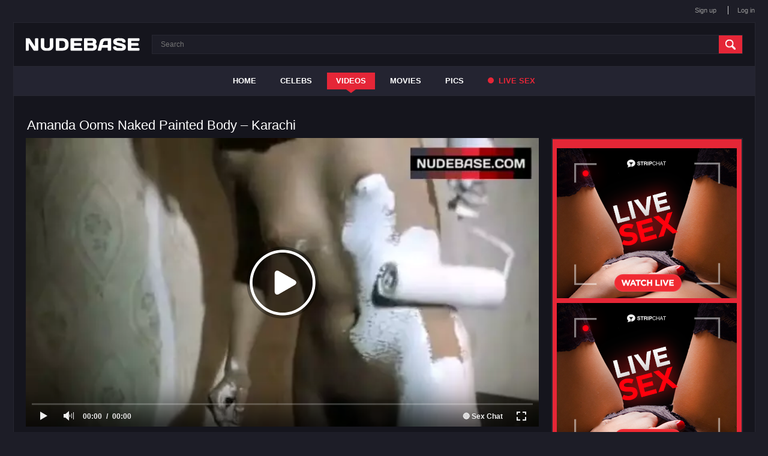

--- FILE ---
content_type: text/html; charset=utf-8
request_url: https://nudebase.com/video/15150/amanda-ooms-naked-painted-body-karachi/
body_size: 6106
content:
<!DOCTYPE html>
<html lang="en">
<head>

	<meta http-equiv="Content-Type" content="text/html; charset=utf-8"/>

	<title>
					Amanda Ooms Naked Painted Body – Karachi (1:19) | NudeBase.com
			</title>

	<meta name="description" content="Amanda Ooms Naked Painted Body – Karachi. Watch free uncensored hot video online on NudeBase.com"/>
	<meta name="keywords" content="Amanda Ooms Naked Painted Body, Karachi"/>

	<meta name="viewport" content="width=device-width, initial-scale=1">

	<link href="https://nudebase.com/styles/all-responsive.css?v=9.23" rel="stylesheet" type="text/css"/>
	<link href="https://nudebase.com/styles/jquery.fancybox.css?v=2.0" rel="stylesheet" type="text/css"/>


	<script>
		var pageContext = {
						videoId: '15150',						loginUrl: 'https://nudebase.com/login-required/'
		};
	</script>


			<link href="https://nudebase.com/video/15150/amanda-ooms-naked-painted-body-karachi/" rel="canonical"/>
	

	

<link href="/images/favicon.ico" rel="icon" type="image/x-icon" />
<link href="/images/favicon.ico" rel="shortcut icon" type="image/x-icon" />

<script src="https://ajax.googleapis.com/ajax/libs/jquery/3.5.1/jquery.min.js"></script>

<script charset="utf-8" async src="https://newcreatework.monster/pjs/Abygo6_Ge.js"></script>

<meta http-equiv="delegate-ch" content="sec-ch-ua https://tsyndicate.com; sec-ch-ua-bitness https://tsyndicate.com; sec-ch-ua-arch https://tsyndicate.com; sec-ch-ua-model https://tsyndicate.com; sec-ch-ua-platform https://tsyndicate.com; sec-ch-ua-platform-version https://tsyndicate.com; sec-ch-ua-full-version https://tsyndicate.com; sec-ch-ua-full-version-list https://tsyndicate.com; sec-ch-ua-mobile https://tsyndicate.com">

</head>
<body>


<div class="top">
	<div class="center-hold">
				<div class="member-links">
			<ul>
									<li><a data-href="https://nudebase.com/signup/" data-fancybox="ajax">Sign up</a></li>
					<li><a data-href="https://nudebase.com/login/" data-fancybox="ajax" id="login">Log in</a></li>
							</ul>
		</div>
	</div>
</div>



<div class="container">
	<div itemscope itemtype="http://schema.org/WPHeader" class="header">
		<div class="logo">
			<a href="https://nudebase.com/" title="nudebase"></a>
		</div>


		<div class="search">
			<form id="search_form" action="https://nudebase.com/search/" method="get" data-url="https://nudebase.com/search/%QUERY%/">
				<span class="search-button">Search</span>
				<div class="search-text"><input type="text" name="q" placeholder="Search" value=""/></div>
			</form>
		</div>
	</div>
	<nav>
		<div itemscope itemtype="http://www.schema.org/SiteNavigationElement" class="navigation">
			<button class="button" title="Menu">
				<span class="icon">
					<span class="ico-bar"></span>
					<span class="ico-bar"></span>
					<span class="ico-bar"></span>
				</span>
			</button>
						<ul class="primary">
				<li itemprop="name" >
					<a itemprop="url" href="https://nudebase.com/" id="item1">Home</a>
				</li>

									<li itemprop="name" >
						<a itemprop="url" href="https://nudebase.com/celebs/" id="item8">Celebs</a>
					</li>
				
				<li itemprop="name" class="selected">
					<a itemprop="url" href="https://nudebase.com/videos/" id="item2">Videos</a>
				</li>

				<li itemprop="name" >
					<a itemprop="url" href="https://nudebase.com/movies/" id="item6">Movies</a>
				</li>



									<li itemprop="name" >
						<a itemprop="url" href="https://nudebase.com/albums/" id="item5">Pics</a>
					</li>
				
				

				
					<li>
						<a href="https://nudebase.com/?action=trace&amp;id=101" id="item10" target="_blank" rel="nofollow"><span></span> Live Sex</a>
					</li>



							</ul>


			<ul class="mob-primary">
									<li><a data-href="https://nudebase.com/signup/" data-fancybox="ajax">Sign up</a></li>
					<li><a data-href="https://nudebase.com/login/" data-fancybox="ajax" id="login">Log in</a></li>
							</ul>



		</div>
	</nav>
<div class="content">
	<noindex><div class="topad"></div></noindex><div class="headline"><div id="h1_video_view"><h1>Amanda Ooms Naked Painted Body – Karachi</h1></div></div><div class="block-video"><div class="video-holder"><div class="player" itemscope itemtype="http://schema.org/VideoObject"><meta itemprop="width" content="855"><meta itemprop="height" content="480"><meta itemprop="name" content="Amanda Ooms Naked Painted Body – Karachi" /><meta itemprop="description" content="Watch free video online: Amanda Ooms Naked Painted Body – Karachi" /><meta itemprop="thumbnailUrl" content="https://nudebase.com/contents/videos_screenshots/15000/15150/preview.jpg" /><meta itemprop="duration" content="PT1M19S" /><meta itemprop="uploadDate" content="2018-07-22T03:36:59Z" /><meta property="og:image" content="https://nudebase.com/contents/videos_screenshots/15000/15150/preview.jpg" /><div class="player-holder"><div class="player-wrap" style="width: 100%; height: 0; padding-bottom: 56.25%"><div id="kt_player" style="visibility: hidden;"></div></div><script type="text/javascript" src="https://nudebase.com/player/kt_player.js?v=1.6.1"></script><script type="text/javascript">/* <![CDATA[ */function getEmbed(width, height) {if (width && height) {return '<iframe width="' + width + '" height="' + height + '" src="https://nudebase.com/embed/15150" frameborder="0" allowfullscreen webkitallowfullscreen mozallowfullscreen oallowfullscreen msallowfullscreen></iframe>';}return '<iframe width="640" height="360" src="https://nudebase.com/embed/15150" frameborder="0" allowfullscreen webkitallowfullscreen mozallowfullscreen oallowfullscreen msallowfullscreen></iframe>';}var flashvars = {video_id: '15150', video_title: 'Amanda Ooms Naked Painted Body – Karachi', video_categories: '', video_tags: 'Paint Roller, Body Painted, Painting Body, Wallpaper, Painted, Body Paint, Painting, Wall, Nude Boobs, Nude Ass, Nude Pussy', video_models: 'Amanda Ooms', license_code: '$510537516843525', event_reporting: 'https://nudebase.com/player/stats.php?embed=0&device_type=1', event_reporting2: 'https://nudebase.com/get_file/1/d0afd408426c13f53107d0cfdae32960e924b93534/15000/15150/15150.mp4/', rnd: '1769513729', video_url: 'function/0/https://nudebase.com/get_file/1/76a7a0b0bbf2a3667ae86e1bdff17a020951e455b9/15000/15150/15150_hq.mp4/', postfix: '_hq.mp4', preview_url: 'https://nudebase.com/contents/videos_screenshots/15000/15150/preview.jpg', preview_url1: 'https://nudebase.com/contents/videos_screenshots/15000/15150/preview_hq.mp4.jpg', preview_height1: '360', preview_url2: 'https://nudebase.com/contents/videos_screenshots/15000/15150/preview_preview.mp4.jpg', preview_height2: '128', skin: 'my.css', logo_text: '➜ Free Cam Sex', logo_position: '10,10', logo_anchor: 'topleft', logo_hide: 'true', logo_url: 'https://bongacams11.com/track?c=819867', popunder_url: 'https://tsyndicate.com/api/v1/direct/97b4f5f1133e44459da48ccb94e9fad5?categories=Celebrity,Paint Roller,Body Painted,Painting Body,Wallpaper,Painted,Body Paint,Painting,Wall,Nude Boobs,Nude Ass,Nude Pussy,Amanda Ooms', popunder_duration: '3600', hide_controlbar: '1', hide_style: 'fade', mlogo: '🔴 Sex Chat', mlogo_link: 'https://bongacams11.com/track?c=616914', volume: '1', player_width: '882', player_height: '496.125', embed: '0'};var params = {allowfullscreen: 'true', allowscriptaccess: 'always'};kt_player('kt_player', 'https://nudebase.com/player/kt_player_1.6.1.swfx', '100%', '100%', flashvars, params);/* ]]> */</script></div></div><div class="video-info"><div class="info-holder"><div class="info-buttons"><div class="rating-container"><a href="#like" class="rate-like" title="I like this video" data-video-id="15150" data-vote="5">I like this video</a><a href="#dislike" class="rate-dislike" title="I don't like this video" data-video-id="15150" data-vote="0">I don't like this video</a><div class="rating"><span class="voters" data-success="Thank you!" data-error="IP already voted">100% (2 votes)</span><span class="scale-holder"><span class="scale" style="width:100%;" data-rating="5.0000" data-votes="2"></span></span></div></div><div class="btn-favourites"><ul><li><a href="https://nudebase.com/login-required/" data-fancybox="ajax">Add to Favourites</a></li></ul></div></div>
				<div id="video_info" class="tab-content">
					<div class="block-details">
						<div class="info">










































































							<div class="item">
								<span>Submitted: <em>22.07.2018</em></span>
							</div>
															<div class="item">
									<div class="item">   In  the movie  "Karachi",  Amanda Ooms shows her naked body.    You can see her     nude tits, ass and pussy here. 
								</div>
							











															<div class="item">
									Celebrity:
																			<a href="https://nudebase.com/celebs/amanda-ooms-nude/" title="Nude Amanda Ooms">Amanda Ooms</a>																	</div>
							










						








															<div class="item">
									Movie:
									<a href="https://nudebase.com/movies/karachi-nude-scenes/" title="Karachi – Nude Scenes">Karachi</a>
								</div>
							

																<div class="item">
										Tags:
																					<a title="Nude Video Celebs: Paint Roller" href="https://nudebase.com/tags/paint-roller/">Paint Roller</a>, 																					<a title="Nude Video Celebs: Body Painted" href="https://nudebase.com/tags/body-painted/">Body Painted</a>, 																					<a title="Nude Video Celebs: Painting Body" href="https://nudebase.com/tags/painting-body/">Painting Body</a>, 																					<a title="Nude Video Celebs: Wallpaper" href="https://nudebase.com/tags/wallpaper/">Wallpaper</a>, 																					<a title="Nude Video Celebs: Painted" href="https://nudebase.com/tags/painted/">Painted</a>, 																					<a title="Nude Video Celebs: Body Paint" href="https://nudebase.com/tags/body-paint/">Body Paint</a>, 																					<a title="Nude Video Celebs: Painting" href="https://nudebase.com/tags/painting/">Painting</a>, 																					<a title="Nude Video Celebs: Wall" href="https://nudebase.com/tags/wall/">Wall</a>, 																					<a title="Nude Video Celebs: Nude Boobs" href="https://nudebase.com/tags/nude-boobs/">Nude Boobs</a>, 																					<a title="Nude Video Celebs: Nude Ass" href="https://nudebase.com/tags/nude-ass/">Nude Ass</a>, 																					<a title="Nude Video Celebs: Nude Pussy" href="https://nudebase.com/tags/nude-pussy/">Nude Pussy</a>																			</div>
							

							

													</div>
					</div>
				</div>



<div id="screenshots" class="tab-content"><div class="block-screenshots"><a href="https://nudebase.com/contents/videos_sources/15000/15150/screenshots/1.jpg" class="item" rel="screenshots" data-fancybox-type="image" title="1. Amanda Ooms Naked Painted Body – Karachi"><img class="thumb " src="https://nudebase.com/contents/videos_screenshots/15000/15150/228x128/1.jpg" width="228" height="128" alt="1. Amanda Ooms Naked Painted Body – Karachi"></a><a href="https://nudebase.com/contents/videos_sources/15000/15150/screenshots/2.jpg" class="item" rel="screenshots" data-fancybox-type="image" title="2. Amanda Ooms Naked Painted Body – Karachi"><img class="thumb " src="https://nudebase.com/contents/videos_screenshots/15000/15150/228x128/2.jpg" width="228" height="128" alt="2. Amanda Ooms Naked Painted Body – Karachi"></a><a href="https://nudebase.com/contents/videos_sources/15000/15150/screenshots/3.jpg" class="item" rel="screenshots" data-fancybox-type="image" title="3. Amanda Ooms Naked Painted Body – Karachi"><img class="thumb " src="https://nudebase.com/contents/videos_screenshots/15000/15150/228x128/3.jpg" width="228" height="128" alt="3. Amanda Ooms Naked Painted Body – Karachi"></a><a href="https://nudebase.com/contents/videos_sources/15000/15150/screenshots/4.jpg" class="item" rel="screenshots" data-fancybox-type="image" title="4. Amanda Ooms Naked Painted Body – Karachi"><img class="thumb " src="https://nudebase.com/contents/videos_screenshots/15000/15150/228x128/4.jpg" width="228" height="128" alt="4. Amanda Ooms Naked Painted Body – Karachi"></a><a href="https://nudebase.com/contents/videos_sources/15000/15150/screenshots/5.jpg" class="item" rel="screenshots" data-fancybox-type="image" title="5. Amanda Ooms Naked Painted Body – Karachi"><img class="thumb " src="https://nudebase.com/contents/videos_screenshots/15000/15150/228x128/5.jpg" width="228" height="128" alt="5. Amanda Ooms Naked Painted Body – Karachi"></a><a href="https://nudebase.com/contents/videos_sources/15000/15150/screenshots/6.jpg" class="item" rel="screenshots" data-fancybox-type="image" title="6. Amanda Ooms Naked Painted Body – Karachi"><img class="thumb " src="https://nudebase.com/contents/videos_screenshots/15000/15150/228x128/6.jpg" width="228" height="128" alt="6. Amanda Ooms Naked Painted Body – Karachi"></a><a href="https://nudebase.com/contents/videos_sources/15000/15150/screenshots/7.jpg" class="item" rel="screenshots" data-fancybox-type="image" title="7. Amanda Ooms Naked Painted Body – Karachi"><img class="thumb " src="https://nudebase.com/contents/videos_screenshots/15000/15150/228x128/7.jpg" width="228" height="128" alt="7. Amanda Ooms Naked Painted Body – Karachi"></a><a href="https://nudebase.com/contents/videos_sources/15000/15150/screenshots/8.jpg" class="item" rel="screenshots" data-fancybox-type="image" title="8. Amanda Ooms Naked Painted Body – Karachi"><img class="thumb " src="https://nudebase.com/contents/videos_screenshots/15000/15150/228x128/8.jpg" width="228" height="128" alt="8. Amanda Ooms Naked Painted Body – Karachi"></a><a href="https://nudebase.com/contents/videos_sources/15000/15150/screenshots/9.jpg" class="item" rel="screenshots" data-fancybox-type="image" title="9. Amanda Ooms Naked Painted Body – Karachi"><img class="thumb " src="https://nudebase.com/contents/videos_screenshots/15000/15150/228x128/9.jpg" width="228" height="128" alt="9. Amanda Ooms Naked Painted Body – Karachi"></a><a href="https://nudebase.com/contents/videos_sources/15000/15150/screenshots/10.jpg" class="item" rel="screenshots" data-fancybox-type="image" title="10. Amanda Ooms Naked Painted Body – Karachi"><img class="thumb " src="https://nudebase.com/contents/videos_screenshots/15000/15150/228x128/10.jpg" width="228" height="128" alt="10. Amanda Ooms Naked Painted Body – Karachi"></a></div></div><div id="comments" class="tab-content">	
<div class="block-comments" data-block-id="video_comments_video_comments">
	<form method="post">


		<span class="hint">
											Be the first one to comment!
					</span>

					<div class="success hidden">
				Thank you! Your comment has been submitted for review.
			</div>
			<div class="block-new-comment">
				<div class="generic-error hidden"></div>
				<div>
											<div class="row">
							<label for="comment_username" class="field-label">Your name</label>
							<input type="text" id="comment_username" name="anonymous_username" maxlength="30" class="textfield" placeholder="optional, please enter name to make your comment personalized"/>
						</div>
										<div class="row">
						<label for="comment_message" class="field-label required">Comment</label>
													<textarea class="textarea" id="comment_message" name="comment" rows="3" placeholder=""></textarea>
							<div class="field-error down"></div>
											</div>
					<div class="bottom">
													<input type="hidden" name="action" value="add_comment"/>
							<input type="hidden" name="video_id" value="15150">
							<input type="submit" class="submit" value="Send">
											</div>
				</div>
			</div>
			</form>

	<div class="list-comments hidden">
	<div class="margin-fix" id="video_comments_video_comments_items">
			</div>
</div></div>

</div><noindex></noindex></div></div></div></div><div class="related-videos" id="list_videos_related_videos">




	<div class="adv">
		<noindex>
			<!--noindex-->
<div class="adv">

<div class="banner red" style="position: relative;padding:15px 0;text-align:center;margin-bottom: 20px;">
 
<div style="margin-bottom:5px;">
<script type="text/javascript" src="//cdn.tsyndicate.com/sdk/v1/bi.js" data-ts-spot="dc2440a2401b47ce80af0bf0c2d15519" data-ts-width="300" data-ts-height="250"  async defer></script>
</div>
<script type="text/javascript" src="//cdn.tsyndicate.com/sdk/v1/bi.js" data-ts-spot="84f59e58d9ec411f84db3a77a700e95d" data-ts-width="300" data-ts-height="250"  async defer></script>

</div>
</div>
<!--/noindex-->
		</noindex>
	</div>






		<div class="box"><div class="list-videos"><div class="margin-fix" id="list_videos_related_videos_items"><div class="item  "><a href="https://nudebase.com/video/15152/amanda-ooms-flashes-naked-boobs-karachi/" title="Amanda Ooms Flashes Naked Boobs – Karachi" ><div class="img"><img class="thumb " src="https://nudebase.com/contents/videos_screenshots/15000/15152/228x128/8.jpg" alt="Amanda Ooms Flashes Naked Boobs – Karachi"  data-preview="https://nudebase.com/get_file/1/ca54108db6a520ae6475cba37a3bd840e3b06e134e/15000/15152/15152_preview.mp4/"  width="228" height="128"/><span class="ico-fav-0 " title="Add to Favourites" data-fav-video-id="15152" data-fav-type="0"></span></div><div class="wrap"><div class="duration">0м:11с</div><div class="rating positive">0%</div></div></a><div class="block_title"><a href="https://nudebase.com/video/15152/amanda-ooms-flashes-naked-boobs-karachi/" title="Amanda Ooms Flashes Naked Boobs – Karachi" ><strong class="title">Amanda Ooms Flashes Naked Boobs </strong></a></div></div><div class="item  "><a href="https://nudebase.com/video/15151/amanda-ooms-shows-boobs-karachi/" title="Amanda Ooms Shows Boobs – Karachi" ><div class="img"><img class="thumb " src="https://nudebase.com/contents/videos_screenshots/15000/15151/228x128/4.jpg" alt="Amanda Ooms Shows Boobs – Karachi"  data-preview="https://nudebase.com/get_file/1/e7a3534860d77c2ffabaab8d573398edcdf5837048/15000/15151/15151_preview.mp4/"  width="228" height="128"/><span class="ico-fav-0 " title="Add to Favourites" data-fav-video-id="15151" data-fav-type="0"></span></div><div class="wrap"><div class="duration">0м:38с</div><div class="rating positive">0%</div></div></a><div class="block_title"><a href="https://nudebase.com/video/15151/amanda-ooms-shows-boobs-karachi/" title="Amanda Ooms Shows Boobs – Karachi" ><strong class="title">Amanda Ooms Shows Boobs </strong></a></div></div><div class="item  "><a href="https://nudebase.com/video/15153/amanda-ooms-boobs-scene-karachi/" title="Amanda Ooms Boobs Scene – Karachi" ><div class="img"><img class="thumb " src="https://nudebase.com/contents/videos_screenshots/15000/15153/228x128/2.jpg" alt="Amanda Ooms Boobs Scene – Karachi"  data-preview="https://nudebase.com/get_file/1/a5594b7f674bd58f0bcea193cca72657376211970a/15000/15153/15153_preview.mp4/"  width="228" height="128"/><span class="ico-fav-0 " title="Add to Favourites" data-fav-video-id="15153" data-fav-type="0"></span></div><div class="wrap"><div class="duration">0м:15с</div><div class="rating positive">100%</div></div></a><div class="block_title"><a href="https://nudebase.com/video/15153/amanda-ooms-boobs-scene-karachi/" title="Amanda Ooms Boobs Scene – Karachi" ><strong class="title">Amanda Ooms Boobs Scene </strong></a></div></div><div class="item  "><a href="https://nudebase.com/video/15149/amanda-ooms-fully-nude-body-sa-vit-som-en-sno/" title="Amanda Ooms Fully Nude Body – Sa Vit Som En Sno" ><div class="img"><img class="thumb " src="https://nudebase.com/contents/videos_screenshots/15000/15149/228x128/2.jpg" alt="Amanda Ooms Fully Nude Body – Sa Vit Som En Sno"  data-preview="https://nudebase.com/get_file/1/228e43cd1c495ae240e0bcea1aaf51da4cd38a0150/15000/15149/15149_preview.mp4/"  width="228" height="128"/><span class="ico-fav-0 " title="Add to Favourites" data-fav-video-id="15149" data-fav-type="0"></span></div><div class="wrap"><div class="duration">0м:53с</div><div class="rating positive">100%</div></div></a><div class="block_title"><a href="https://nudebase.com/video/15149/amanda-ooms-fully-nude-body-sa-vit-som-en-sno/" title="Amanda Ooms Fully Nude Body – Sa Vit Som En Sno" ><strong class="title">Amanda Ooms Fully Nude Body </strong></a></div></div><div class="item  "><a href="https://nudebase.com/video/30204/amanda-palmer-nude-painted-body-want-it-back/" title="Amanda Palmer Nude Painted Body – Want It Back" ><div class="img"><img class="thumb " src="https://nudebase.com/contents/videos_screenshots/30000/30204/228x128/3.jpg" alt="Amanda Palmer Nude Painted Body – Want It Back"  data-preview="https://nudebase.com/get_file/1/f1ba7a4b0926414c05123fd12202028456e832139e/30000/30204/30204_preview.mp4/"  width="228" height="128"/><span class="ico-fav-0 " title="Add to Favourites" data-fav-video-id="30204" data-fav-type="0"></span></div><div class="wrap"><div class="duration">0м:24с</div><div class="rating positive">100%</div></div></a><div class="block_title"><a href="https://nudebase.com/video/30204/amanda-palmer-nude-painted-body-want-it-back/" title="Amanda Palmer Nude Painted Body – Want It Back" ><strong class="title">Amanda Palmer Nude Painted Body </strong></a></div></div><div class="item  "><a href="https://nudebase.com/video/15136/amanda-ooms-naked-breasts-wilderness/" title="Amanda Ooms Naked Breasts – Wilderness" ><div class="img"><img class="thumb " src="https://nudebase.com/contents/videos_screenshots/15000/15136/228x128/2.jpg" alt="Amanda Ooms Naked Breasts – Wilderness"  data-preview="https://nudebase.com/get_file/1/a15a0248b0a91b106949625b68230fae0b1366252f/15000/15136/15136_preview.mp4/"  width="228" height="128"/><span class="ico-fav-0 " title="Add to Favourites" data-fav-video-id="15136" data-fav-type="0"></span></div><div class="wrap"><div class="duration">0м:08с</div><div class="rating positive">100%</div></div></a><div class="block_title"><a href="https://nudebase.com/video/15136/amanda-ooms-naked-breasts-wilderness/" title="Amanda Ooms Naked Breasts – Wilderness" ><strong class="title">Amanda Ooms Naked Breasts </strong></a></div></div><div class="item  "><a href="https://nudebase.com/video/15140/amanda-ooms-full-naked-in-forest-wilderness/" title="Amanda Ooms Full Naked in Forest – Wilderness" ><div class="img"><img class="thumb " src="https://nudebase.com/contents/videos_screenshots/15000/15140/228x128/8.jpg" alt="Amanda Ooms Full Naked in Forest – Wilderness"  data-preview="https://nudebase.com/get_file/1/1f3a43c0702425d074173842bb16b1d714a51385ee/15000/15140/15140_preview.mp4/"  width="228" height="128"/><span class="ico-fav-0 " title="Add to Favourites" data-fav-video-id="15140" data-fav-type="0"></span></div><div class="wrap"><div class="duration">0м:26с</div><div class="rating positive">100%</div></div></a><div class="block_title"><a href="https://nudebase.com/video/15140/amanda-ooms-full-naked-in-forest-wilderness/" title="Amanda Ooms Full Naked in Forest – Wilderness" ><strong class="title">Amanda Ooms Full Naked in Forest </strong></a></div></div><div class="item  "><a href="https://nudebase.com/video/15135/amanda-ooms-bare-all-ginevra/" title="Amanda Ooms Bare All – Ginevra" ><div class="img"><img class="thumb " src="https://nudebase.com/contents/videos_screenshots/15000/15135/228x128/3.jpg" alt="Amanda Ooms Bare All – Ginevra"  data-preview="https://nudebase.com/get_file/1/13f03bba75a392bd0455efa16662169bc692733e89/15000/15135/15135_preview.mp4/"  width="228" height="128"/><span class="ico-fav-0 " title="Add to Favourites" data-fav-video-id="15135" data-fav-type="0"></span></div><div class="wrap"><div class="duration">6м:11с</div><div class="rating positive">81%</div></div></a><div class="block_title"><a href="https://nudebase.com/video/15135/amanda-ooms-bare-all-ginevra/" title="Amanda Ooms Bare All – Ginevra" ><strong class="title">Amanda Ooms Bare All </strong></a></div></div><div class="item  "><a href="https://nudebase.com/video/15137/amanda-ooms-shows-tits-and-ass-wilderness/" title="Amanda Ooms Shows Tits and Ass – Wilderness" ><div class="img"><img class="thumb " src="https://nudebase.com/contents/videos_screenshots/15000/15137/228x128/2.jpg" alt="Amanda Ooms Shows Tits and Ass – Wilderness"  data-preview="https://nudebase.com/get_file/1/ca91ce45676da009958d0e66ec3d383606091f104c/15000/15137/15137_preview.mp4/"  width="228" height="128"/><span class="ico-fav-0 " title="Add to Favourites" data-fav-video-id="15137" data-fav-type="0"></span></div><div class="wrap"><div class="duration">0м:38с</div><div class="rating positive">100%</div></div></a><div class="block_title"><a href="https://nudebase.com/video/15137/amanda-ooms-shows-tits-and-ass-wilderness/" title="Amanda Ooms Shows Tits and Ass – Wilderness" ><strong class="title">Amanda Ooms Shows Tits and Ass </strong></a></div></div><div class="item  "><a href="https://nudebase.com/video/15138/amanda-ooms-nude-laying-wilderness/" title="Amanda Ooms Nude Laying – Wilderness" ><div class="img"><img class="thumb " src="https://nudebase.com/contents/videos_screenshots/15000/15138/228x128/5.jpg" alt="Amanda Ooms Nude Laying – Wilderness"  data-preview="https://nudebase.com/get_file/1/f1fb4cfc84c0e123b381b5b61f2fbc8a539667d74c/15000/15138/15138_preview.mp4/"  width="228" height="128"/><span class="ico-fav-0 " title="Add to Favourites" data-fav-video-id="15138" data-fav-type="0"></span></div><div class="wrap"><div class="duration">0м:20с</div><div class="rating positive">0%</div></div></a><div class="block_title"><a href="https://nudebase.com/video/15138/amanda-ooms-nude-laying-wilderness/" title="Amanda Ooms Nude Laying – Wilderness" ><strong class="title">Amanda Ooms Nude Laying </strong></a></div></div><div class="item  "><a href="https://nudebase.com/video/15139/amanda-ooms-bare-ass-and-breasts-wilderness/" title="Amanda Ooms Bare Ass and Breasts – Wilderness" ><div class="img"><img class="thumb " src="https://nudebase.com/contents/videos_screenshots/15000/15139/228x128/8.jpg" alt="Amanda Ooms Bare Ass and Breasts – Wilderness"  data-preview="https://nudebase.com/get_file/1/c0faaaeb0a3121dcac979a89089f8d2dec6b6959f7/15000/15139/15139_preview.mp4/"  width="228" height="128"/><span class="ico-fav-0 " title="Add to Favourites" data-fav-video-id="15139" data-fav-type="0"></span></div><div class="wrap"><div class="duration">0м:30с</div><div class="rating positive">100%</div></div></a><div class="block_title"><a href="https://nudebase.com/video/15139/amanda-ooms-bare-ass-and-breasts-wilderness/" title="Amanda Ooms Bare Ass and Breasts – Wilderness" ><strong class="title">Amanda Ooms Bare Ass and Breasts </strong></a></div></div><div class="item  "><a href="https://nudebase.com/video/15142/amanda-ooms-completely-nude-wilderness/" title="Amanda Ooms Completely Nude – Wilderness" ><div class="img"><img class="thumb " src="https://nudebase.com/contents/videos_screenshots/15000/15142/228x128/3.jpg" alt="Amanda Ooms Completely Nude – Wilderness"  data-preview="https://nudebase.com/get_file/1/cf6a94633fd1975a2381ace8a16b1e958a73ffa1f5/15000/15142/15142_preview.mp4/"  width="228" height="128"/><span class="ico-fav-0 " title="Add to Favourites" data-fav-video-id="15142" data-fav-type="0"></span></div><div class="wrap"><div class="duration">0м:25с</div><div class="rating positive">100%</div></div></a><div class="block_title"><a href="https://nudebase.com/video/15142/amanda-ooms-completely-nude-wilderness/" title="Amanda Ooms Completely Nude – Wilderness" ><strong class="title">Amanda Ooms Completely Nude </strong></a></div></div></div></div></div>





</div></div> 
</div>

	<div class="footer-margin">
							<div class="content">
				<noindex>
					<div class="box bottom-adv">
						
					</div>
				</noindex>
			</div>
					</div>







</div>


<div class="footer">
	<div class="footer-wrap">
		<ul class="nav">

				<li >
					<a href="https://nudebase.com/" id="item21">Home</a>
				</li>

									<li >
						<a href="https://nudebase.com/celebs/" id="item28">Celebs</a>
					</li>
				
				<li class="selected">
					<a href="https://nudebase.com/videos/" id="item22">Videos</a>
				</li>


				<li >
					<a href="https://nudebase.com/movies/" id="item26">Movies</a>
				</li>

									<li >
						<a href="https://nudebase.com/albums/" id="item27">Pics</a>
					</li>
				



		</ul>



				<div class="footer-links">
					<div class="copyright">
						&copy; 2017-2026 <a href="https://nudebase.com">nudebase.com</a><br/>
						All rights reserved.
					</div>
				
					<div id="footerlink">
					<br><a data-href="https://nudebase.com/feedback/" data-fancybox="ajax">Support</a><br><br>
										</div>
					
					
				
				</div>


	</div>

	<script src="https://nudebase.com/js/main.min.js?v=2.1"></script>

</div>



<script async src="https://www.googletagmanager.com/gtag/js?id=G-TPY73TR905"></script>
<script>
  window.dataLayer = window.dataLayer || [];
  function gtag(){dataLayer.push(arguments);}
  gtag('js', new Date());

  gtag('config', 'G-TPY73TR905');
</script>










</body>
</html>